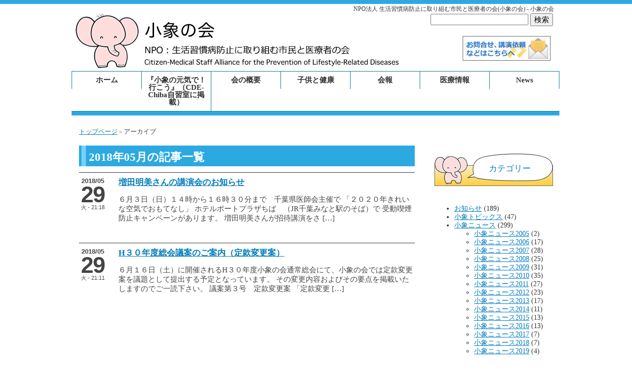

--- FILE ---
content_type: text/html; charset=UTF-8
request_url: https://www.kozonokai.org/archives/date/2018/05
body_size: 56000
content:
<!DOCTYPE html PUBLIC "-//W3C//DTD XHTML 1.0 Transitional//EN" "http://www.w3.org/TR/xhtml1/DTD/xhtml1-transitional.dtd">
<html xmlns="http://www.w3.org/1999/xhtml" dir="ltr" lang="ja" prefix="og: https://ogp.me/ns#">
<head>
<meta http-equiv="Content-Type" content="text/html; charset=utf-8">
<meta name="ROBOTS" content="ALL">
<meta name="description" content="小象の会は生活習慣病防止に取り組む市民と医療者の会です。" />
<meta name="keywords" content="医師会、生活習慣病、千葉県" />
<link rel="prev" href="https://www.kozonokai.org/" />
<meta name="Author" content="小象の会" />
<meta name="copyright" content="小象の会" />
<meta name="google-site-verification" content="amKRzzkeTKdWfWmicxwPaLoWe_Pq_Zyj1ihDtONJzIs" />
<link rel="alternate" type="application/rss+xml" title="sitemap" href="https://www.kozonokai.org/sitemap.xml" />

<link rel="stylesheet" href="https://www.kozonokai.org/wp/wp-content/themes/hospita02-3/style.php" type="text/css" media="all" />
<link rel="alternate" type="application/rss+xml" title="小象の会 RSS Feed" href="https://www.kozonokai.org/feed" />
<link rel="pingback" href="https://www.kozonokai.org/wp/xmlrpc.php" />

		<!-- All in One SEO 4.8.9 - aioseo.com -->
		<title>5月, 2018 | 小象の会</title>
	<meta name="robots" content="noindex, max-image-preview:large" />
	<link rel="canonical" href="https://www.kozonokai.org/archives/date/2018/05" />
	<meta name="generator" content="All in One SEO (AIOSEO) 4.8.9" />
		<script type="application/ld+json" class="aioseo-schema">
			{"@context":"https:\/\/schema.org","@graph":[{"@type":"BreadcrumbList","@id":"https:\/\/www.kozonokai.org\/archives\/date\/2018\/05#breadcrumblist","itemListElement":[{"@type":"ListItem","@id":"https:\/\/www.kozonokai.org#listItem","position":1,"name":"\u30db\u30fc\u30e0","item":"https:\/\/www.kozonokai.org","nextItem":{"@type":"ListItem","@id":"https:\/\/www.kozonokai.org\/archives\/date\/2018#listItem","name":2018}},{"@type":"ListItem","@id":"https:\/\/www.kozonokai.org\/archives\/date\/2018#listItem","position":2,"name":2018,"item":"https:\/\/www.kozonokai.org\/archives\/date\/2018","nextItem":{"@type":"ListItem","@id":"https:\/\/www.kozonokai.org\/archives\/date\/2018\/05#listItem","name":"05"},"previousItem":{"@type":"ListItem","@id":"https:\/\/www.kozonokai.org#listItem","name":"\u30db\u30fc\u30e0"}},{"@type":"ListItem","@id":"https:\/\/www.kozonokai.org\/archives\/date\/2018\/05#listItem","position":3,"name":"05","previousItem":{"@type":"ListItem","@id":"https:\/\/www.kozonokai.org\/archives\/date\/2018#listItem","name":2018}}]},{"@type":"CollectionPage","@id":"https:\/\/www.kozonokai.org\/archives\/date\/2018\/05#collectionpage","url":"https:\/\/www.kozonokai.org\/archives\/date\/2018\/05","name":"5\u6708, 2018 | \u5c0f\u8c61\u306e\u4f1a","inLanguage":"ja","isPartOf":{"@id":"https:\/\/www.kozonokai.org\/#website"},"breadcrumb":{"@id":"https:\/\/www.kozonokai.org\/archives\/date\/2018\/05#breadcrumblist"}},{"@type":"Organization","@id":"https:\/\/www.kozonokai.org\/#organization","name":"\u5c0f\u8c61\u306e\u4f1a","description":"NPO\u6cd5\u4eba \u751f\u6d3b\u7fd2\u6163\u75c5\u9632\u6b62\u306b\u53d6\u308a\u7d44\u3080\u5e02\u6c11\u3068\u533b\u7642\u8005\u306e\u4f1a(\u5c0f\u8c61\u306e\u4f1a)","url":"https:\/\/www.kozonokai.org\/"},{"@type":"WebSite","@id":"https:\/\/www.kozonokai.org\/#website","url":"https:\/\/www.kozonokai.org\/","name":"\u5c0f\u8c61\u306e\u4f1a","description":"NPO\u6cd5\u4eba \u751f\u6d3b\u7fd2\u6163\u75c5\u9632\u6b62\u306b\u53d6\u308a\u7d44\u3080\u5e02\u6c11\u3068\u533b\u7642\u8005\u306e\u4f1a(\u5c0f\u8c61\u306e\u4f1a)","inLanguage":"ja","publisher":{"@id":"https:\/\/www.kozonokai.org\/#organization"}}]}
		</script>
		<!-- All in One SEO -->

<link rel='dns-prefetch' href='//cdnjs.cloudflare.com' />
<link rel='dns-prefetch' href='//s.w.org' />
		<!-- This site uses the Google Analytics by MonsterInsights plugin v8.15 - Using Analytics tracking - https://www.monsterinsights.com/ -->
							<script src="//www.googletagmanager.com/gtag/js?id=G-RM9FRMQP1B"  data-cfasync="false" data-wpfc-render="false" type="text/javascript" async></script>
			<script data-cfasync="false" data-wpfc-render="false" type="text/javascript">
				var mi_version = '8.15';
				var mi_track_user = true;
				var mi_no_track_reason = '';
				
								var disableStrs = [
										'ga-disable-G-RM9FRMQP1B',
														];

				/* Function to detect opted out users */
				function __gtagTrackerIsOptedOut() {
					for (var index = 0; index < disableStrs.length; index++) {
						if (document.cookie.indexOf(disableStrs[index] + '=true') > -1) {
							return true;
						}
					}

					return false;
				}

				/* Disable tracking if the opt-out cookie exists. */
				if (__gtagTrackerIsOptedOut()) {
					for (var index = 0; index < disableStrs.length; index++) {
						window[disableStrs[index]] = true;
					}
				}

				/* Opt-out function */
				function __gtagTrackerOptout() {
					for (var index = 0; index < disableStrs.length; index++) {
						document.cookie = disableStrs[index] + '=true; expires=Thu, 31 Dec 2099 23:59:59 UTC; path=/';
						window[disableStrs[index]] = true;
					}
				}

				if ('undefined' === typeof gaOptout) {
					function gaOptout() {
						__gtagTrackerOptout();
					}
				}
								window.dataLayer = window.dataLayer || [];

				window.MonsterInsightsDualTracker = {
					helpers: {},
					trackers: {},
				};
				if (mi_track_user) {
					function __gtagDataLayer() {
						dataLayer.push(arguments);
					}

					function __gtagTracker(type, name, parameters) {
						if (!parameters) {
							parameters = {};
						}

						if (parameters.send_to) {
							__gtagDataLayer.apply(null, arguments);
							return;
						}

						if (type === 'event') {
														parameters.send_to = monsterinsights_frontend.v4_id;
							var hookName = name;
							if (typeof parameters['event_category'] !== 'undefined') {
								hookName = parameters['event_category'] + ':' + name;
							}

							if (typeof MonsterInsightsDualTracker.trackers[hookName] !== 'undefined') {
								MonsterInsightsDualTracker.trackers[hookName](parameters);
							} else {
								__gtagDataLayer('event', name, parameters);
							}
							
													} else {
							__gtagDataLayer.apply(null, arguments);
						}
					}

					__gtagTracker('js', new Date());
					__gtagTracker('set', {
						'developer_id.dZGIzZG': true,
											});
										__gtagTracker('config', 'G-RM9FRMQP1B', {"forceSSL":"true","link_attribution":"true"} );
															window.gtag = __gtagTracker;										(function () {
						/* https://developers.google.com/analytics/devguides/collection/analyticsjs/ */
						/* ga and __gaTracker compatibility shim. */
						var noopfn = function () {
							return null;
						};
						var newtracker = function () {
							return new Tracker();
						};
						var Tracker = function () {
							return null;
						};
						var p = Tracker.prototype;
						p.get = noopfn;
						p.set = noopfn;
						p.send = function () {
							var args = Array.prototype.slice.call(arguments);
							args.unshift('send');
							__gaTracker.apply(null, args);
						};
						var __gaTracker = function () {
							var len = arguments.length;
							if (len === 0) {
								return;
							}
							var f = arguments[len - 1];
							if (typeof f !== 'object' || f === null || typeof f.hitCallback !== 'function') {
								if ('send' === arguments[0]) {
									var hitConverted, hitObject = false, action;
									if ('event' === arguments[1]) {
										if ('undefined' !== typeof arguments[3]) {
											hitObject = {
												'eventAction': arguments[3],
												'eventCategory': arguments[2],
												'eventLabel': arguments[4],
												'value': arguments[5] ? arguments[5] : 1,
											}
										}
									}
									if ('pageview' === arguments[1]) {
										if ('undefined' !== typeof arguments[2]) {
											hitObject = {
												'eventAction': 'page_view',
												'page_path': arguments[2],
											}
										}
									}
									if (typeof arguments[2] === 'object') {
										hitObject = arguments[2];
									}
									if (typeof arguments[5] === 'object') {
										Object.assign(hitObject, arguments[5]);
									}
									if ('undefined' !== typeof arguments[1].hitType) {
										hitObject = arguments[1];
										if ('pageview' === hitObject.hitType) {
											hitObject.eventAction = 'page_view';
										}
									}
									if (hitObject) {
										action = 'timing' === arguments[1].hitType ? 'timing_complete' : hitObject.eventAction;
										hitConverted = mapArgs(hitObject);
										__gtagTracker('event', action, hitConverted);
									}
								}
								return;
							}

							function mapArgs(args) {
								var arg, hit = {};
								var gaMap = {
									'eventCategory': 'event_category',
									'eventAction': 'event_action',
									'eventLabel': 'event_label',
									'eventValue': 'event_value',
									'nonInteraction': 'non_interaction',
									'timingCategory': 'event_category',
									'timingVar': 'name',
									'timingValue': 'value',
									'timingLabel': 'event_label',
									'page': 'page_path',
									'location': 'page_location',
									'title': 'page_title',
								};
								for (arg in args) {
																		if (!(!args.hasOwnProperty(arg) || !gaMap.hasOwnProperty(arg))) {
										hit[gaMap[arg]] = args[arg];
									} else {
										hit[arg] = args[arg];
									}
								}
								return hit;
							}

							try {
								f.hitCallback();
							} catch (ex) {
							}
						};
						__gaTracker.create = newtracker;
						__gaTracker.getByName = newtracker;
						__gaTracker.getAll = function () {
							return [];
						};
						__gaTracker.remove = noopfn;
						__gaTracker.loaded = true;
						window['__gaTracker'] = __gaTracker;
					})();
									} else {
										console.log("");
					(function () {
						function __gtagTracker() {
							return null;
						}

						window['__gtagTracker'] = __gtagTracker;
						window['gtag'] = __gtagTracker;
					})();
									}
			</script>
				<!-- / Google Analytics by MonsterInsights -->
		<script type="text/javascript">
window._wpemojiSettings = {"baseUrl":"https:\/\/s.w.org\/images\/core\/emoji\/13.1.0\/72x72\/","ext":".png","svgUrl":"https:\/\/s.w.org\/images\/core\/emoji\/13.1.0\/svg\/","svgExt":".svg","source":{"concatemoji":"https:\/\/www.kozonokai.org\/wp\/wp-includes\/js\/wp-emoji-release.min.js?ver=87193bd8a64831980247ad64c76593f5"}};
/*! This file is auto-generated */
!function(e,a,t){var n,r,o,i=a.createElement("canvas"),p=i.getContext&&i.getContext("2d");function s(e,t){var a=String.fromCharCode;p.clearRect(0,0,i.width,i.height),p.fillText(a.apply(this,e),0,0);e=i.toDataURL();return p.clearRect(0,0,i.width,i.height),p.fillText(a.apply(this,t),0,0),e===i.toDataURL()}function c(e){var t=a.createElement("script");t.src=e,t.defer=t.type="text/javascript",a.getElementsByTagName("head")[0].appendChild(t)}for(o=Array("flag","emoji"),t.supports={everything:!0,everythingExceptFlag:!0},r=0;r<o.length;r++)t.supports[o[r]]=function(e){if(!p||!p.fillText)return!1;switch(p.textBaseline="top",p.font="600 32px Arial",e){case"flag":return s([127987,65039,8205,9895,65039],[127987,65039,8203,9895,65039])?!1:!s([55356,56826,55356,56819],[55356,56826,8203,55356,56819])&&!s([55356,57332,56128,56423,56128,56418,56128,56421,56128,56430,56128,56423,56128,56447],[55356,57332,8203,56128,56423,8203,56128,56418,8203,56128,56421,8203,56128,56430,8203,56128,56423,8203,56128,56447]);case"emoji":return!s([10084,65039,8205,55357,56613],[10084,65039,8203,55357,56613])}return!1}(o[r]),t.supports.everything=t.supports.everything&&t.supports[o[r]],"flag"!==o[r]&&(t.supports.everythingExceptFlag=t.supports.everythingExceptFlag&&t.supports[o[r]]);t.supports.everythingExceptFlag=t.supports.everythingExceptFlag&&!t.supports.flag,t.DOMReady=!1,t.readyCallback=function(){t.DOMReady=!0},t.supports.everything||(n=function(){t.readyCallback()},a.addEventListener?(a.addEventListener("DOMContentLoaded",n,!1),e.addEventListener("load",n,!1)):(e.attachEvent("onload",n),a.attachEvent("onreadystatechange",function(){"complete"===a.readyState&&t.readyCallback()})),(n=t.source||{}).concatemoji?c(n.concatemoji):n.wpemoji&&n.twemoji&&(c(n.twemoji),c(n.wpemoji)))}(window,document,window._wpemojiSettings);
</script>
<style type="text/css">
img.wp-smiley,
img.emoji {
	display: inline !important;
	border: none !important;
	box-shadow: none !important;
	height: 1em !important;
	width: 1em !important;
	margin: 0 0.07em !important;
	vertical-align: -0.1em !important;
	background: none !important;
	padding: 0 !important;
}
</style>
	<link rel='stylesheet' id='wp-block-library-css'  href='https://www.kozonokai.org/wp/wp-includes/css/dist/block-library/style.min.css?ver=87193bd8a64831980247ad64c76593f5' type='text/css' media='all' />
<style id='global-styles-inline-css' type='text/css'>
body{--wp--preset--color--black: #000000;--wp--preset--color--cyan-bluish-gray: #abb8c3;--wp--preset--color--white: #ffffff;--wp--preset--color--pale-pink: #f78da7;--wp--preset--color--vivid-red: #cf2e2e;--wp--preset--color--luminous-vivid-orange: #ff6900;--wp--preset--color--luminous-vivid-amber: #fcb900;--wp--preset--color--light-green-cyan: #7bdcb5;--wp--preset--color--vivid-green-cyan: #00d084;--wp--preset--color--pale-cyan-blue: #8ed1fc;--wp--preset--color--vivid-cyan-blue: #0693e3;--wp--preset--color--vivid-purple: #9b51e0;--wp--preset--gradient--vivid-cyan-blue-to-vivid-purple: linear-gradient(135deg,rgba(6,147,227,1) 0%,rgb(155,81,224) 100%);--wp--preset--gradient--light-green-cyan-to-vivid-green-cyan: linear-gradient(135deg,rgb(122,220,180) 0%,rgb(0,208,130) 100%);--wp--preset--gradient--luminous-vivid-amber-to-luminous-vivid-orange: linear-gradient(135deg,rgba(252,185,0,1) 0%,rgba(255,105,0,1) 100%);--wp--preset--gradient--luminous-vivid-orange-to-vivid-red: linear-gradient(135deg,rgba(255,105,0,1) 0%,rgb(207,46,46) 100%);--wp--preset--gradient--very-light-gray-to-cyan-bluish-gray: linear-gradient(135deg,rgb(238,238,238) 0%,rgb(169,184,195) 100%);--wp--preset--gradient--cool-to-warm-spectrum: linear-gradient(135deg,rgb(74,234,220) 0%,rgb(151,120,209) 20%,rgb(207,42,186) 40%,rgb(238,44,130) 60%,rgb(251,105,98) 80%,rgb(254,248,76) 100%);--wp--preset--gradient--blush-light-purple: linear-gradient(135deg,rgb(255,206,236) 0%,rgb(152,150,240) 100%);--wp--preset--gradient--blush-bordeaux: linear-gradient(135deg,rgb(254,205,165) 0%,rgb(254,45,45) 50%,rgb(107,0,62) 100%);--wp--preset--gradient--luminous-dusk: linear-gradient(135deg,rgb(255,203,112) 0%,rgb(199,81,192) 50%,rgb(65,88,208) 100%);--wp--preset--gradient--pale-ocean: linear-gradient(135deg,rgb(255,245,203) 0%,rgb(182,227,212) 50%,rgb(51,167,181) 100%);--wp--preset--gradient--electric-grass: linear-gradient(135deg,rgb(202,248,128) 0%,rgb(113,206,126) 100%);--wp--preset--gradient--midnight: linear-gradient(135deg,rgb(2,3,129) 0%,rgb(40,116,252) 100%);--wp--preset--duotone--dark-grayscale: url('#wp-duotone-dark-grayscale');--wp--preset--duotone--grayscale: url('#wp-duotone-grayscale');--wp--preset--duotone--purple-yellow: url('#wp-duotone-purple-yellow');--wp--preset--duotone--blue-red: url('#wp-duotone-blue-red');--wp--preset--duotone--midnight: url('#wp-duotone-midnight');--wp--preset--duotone--magenta-yellow: url('#wp-duotone-magenta-yellow');--wp--preset--duotone--purple-green: url('#wp-duotone-purple-green');--wp--preset--duotone--blue-orange: url('#wp-duotone-blue-orange');--wp--preset--font-size--small: 13px;--wp--preset--font-size--medium: 20px;--wp--preset--font-size--large: 36px;--wp--preset--font-size--x-large: 42px;}.has-black-color{color: var(--wp--preset--color--black) !important;}.has-cyan-bluish-gray-color{color: var(--wp--preset--color--cyan-bluish-gray) !important;}.has-white-color{color: var(--wp--preset--color--white) !important;}.has-pale-pink-color{color: var(--wp--preset--color--pale-pink) !important;}.has-vivid-red-color{color: var(--wp--preset--color--vivid-red) !important;}.has-luminous-vivid-orange-color{color: var(--wp--preset--color--luminous-vivid-orange) !important;}.has-luminous-vivid-amber-color{color: var(--wp--preset--color--luminous-vivid-amber) !important;}.has-light-green-cyan-color{color: var(--wp--preset--color--light-green-cyan) !important;}.has-vivid-green-cyan-color{color: var(--wp--preset--color--vivid-green-cyan) !important;}.has-pale-cyan-blue-color{color: var(--wp--preset--color--pale-cyan-blue) !important;}.has-vivid-cyan-blue-color{color: var(--wp--preset--color--vivid-cyan-blue) !important;}.has-vivid-purple-color{color: var(--wp--preset--color--vivid-purple) !important;}.has-black-background-color{background-color: var(--wp--preset--color--black) !important;}.has-cyan-bluish-gray-background-color{background-color: var(--wp--preset--color--cyan-bluish-gray) !important;}.has-white-background-color{background-color: var(--wp--preset--color--white) !important;}.has-pale-pink-background-color{background-color: var(--wp--preset--color--pale-pink) !important;}.has-vivid-red-background-color{background-color: var(--wp--preset--color--vivid-red) !important;}.has-luminous-vivid-orange-background-color{background-color: var(--wp--preset--color--luminous-vivid-orange) !important;}.has-luminous-vivid-amber-background-color{background-color: var(--wp--preset--color--luminous-vivid-amber) !important;}.has-light-green-cyan-background-color{background-color: var(--wp--preset--color--light-green-cyan) !important;}.has-vivid-green-cyan-background-color{background-color: var(--wp--preset--color--vivid-green-cyan) !important;}.has-pale-cyan-blue-background-color{background-color: var(--wp--preset--color--pale-cyan-blue) !important;}.has-vivid-cyan-blue-background-color{background-color: var(--wp--preset--color--vivid-cyan-blue) !important;}.has-vivid-purple-background-color{background-color: var(--wp--preset--color--vivid-purple) !important;}.has-black-border-color{border-color: var(--wp--preset--color--black) !important;}.has-cyan-bluish-gray-border-color{border-color: var(--wp--preset--color--cyan-bluish-gray) !important;}.has-white-border-color{border-color: var(--wp--preset--color--white) !important;}.has-pale-pink-border-color{border-color: var(--wp--preset--color--pale-pink) !important;}.has-vivid-red-border-color{border-color: var(--wp--preset--color--vivid-red) !important;}.has-luminous-vivid-orange-border-color{border-color: var(--wp--preset--color--luminous-vivid-orange) !important;}.has-luminous-vivid-amber-border-color{border-color: var(--wp--preset--color--luminous-vivid-amber) !important;}.has-light-green-cyan-border-color{border-color: var(--wp--preset--color--light-green-cyan) !important;}.has-vivid-green-cyan-border-color{border-color: var(--wp--preset--color--vivid-green-cyan) !important;}.has-pale-cyan-blue-border-color{border-color: var(--wp--preset--color--pale-cyan-blue) !important;}.has-vivid-cyan-blue-border-color{border-color: var(--wp--preset--color--vivid-cyan-blue) !important;}.has-vivid-purple-border-color{border-color: var(--wp--preset--color--vivid-purple) !important;}.has-vivid-cyan-blue-to-vivid-purple-gradient-background{background: var(--wp--preset--gradient--vivid-cyan-blue-to-vivid-purple) !important;}.has-light-green-cyan-to-vivid-green-cyan-gradient-background{background: var(--wp--preset--gradient--light-green-cyan-to-vivid-green-cyan) !important;}.has-luminous-vivid-amber-to-luminous-vivid-orange-gradient-background{background: var(--wp--preset--gradient--luminous-vivid-amber-to-luminous-vivid-orange) !important;}.has-luminous-vivid-orange-to-vivid-red-gradient-background{background: var(--wp--preset--gradient--luminous-vivid-orange-to-vivid-red) !important;}.has-very-light-gray-to-cyan-bluish-gray-gradient-background{background: var(--wp--preset--gradient--very-light-gray-to-cyan-bluish-gray) !important;}.has-cool-to-warm-spectrum-gradient-background{background: var(--wp--preset--gradient--cool-to-warm-spectrum) !important;}.has-blush-light-purple-gradient-background{background: var(--wp--preset--gradient--blush-light-purple) !important;}.has-blush-bordeaux-gradient-background{background: var(--wp--preset--gradient--blush-bordeaux) !important;}.has-luminous-dusk-gradient-background{background: var(--wp--preset--gradient--luminous-dusk) !important;}.has-pale-ocean-gradient-background{background: var(--wp--preset--gradient--pale-ocean) !important;}.has-electric-grass-gradient-background{background: var(--wp--preset--gradient--electric-grass) !important;}.has-midnight-gradient-background{background: var(--wp--preset--gradient--midnight) !important;}.has-small-font-size{font-size: var(--wp--preset--font-size--small) !important;}.has-medium-font-size{font-size: var(--wp--preset--font-size--medium) !important;}.has-large-font-size{font-size: var(--wp--preset--font-size--large) !important;}.has-x-large-font-size{font-size: var(--wp--preset--font-size--x-large) !important;}
</style>
<script type='text/javascript' src='https://www.kozonokai.org/wp/wp-content/themes/hospita02-3/js/jquery.js?ver=1.4.2' id='jquery-js'></script>
<script type='text/javascript' src='https://www.kozonokai.org/wp/wp-content/themes/hospita02-3/js/superfish.js?ver=1.4.8' id='superfish-js'></script>
<script type='text/javascript' src='https://www.kozonokai.org/wp/wp-content/themes/hospita02-3/js/swfobject.js?ver=87193bd8a64831980247ad64c76593f5' id='swfobject-js'></script>
<script type='text/javascript' src='https://www.kozonokai.org/wp/wp-content/themes/hospita02-3/js/common.js?ver=0.1' id='common_js-js'></script>
<script type='text/javascript' src='https://www.kozonokai.org/wp/wp-content/plugins/google-analytics-for-wordpress/assets/js/frontend-gtag.min.js?ver=8.15' id='monsterinsights-frontend-script-js'></script>
<script data-cfasync="false" data-wpfc-render="false" type="text/javascript" id='monsterinsights-frontend-script-js-extra'>/* <![CDATA[ */
var monsterinsights_frontend = {"js_events_tracking":"true","download_extensions":"doc,pdf,ppt,zip,xls,docx,pptx,xlsx","inbound_paths":"[{\"path\":\"\\\/go\\\/\",\"label\":\"affiliate\"},{\"path\":\"\\\/recommend\\\/\",\"label\":\"affiliate\"}]","home_url":"https:\/\/www.kozonokai.org","hash_tracking":"false","ua":"","v4_id":"G-RM9FRMQP1B"};/* ]]> */
</script>
<script type='text/javascript' src='//cdnjs.cloudflare.com/ajax/libs/jquery-easing/1.4.1/jquery.easing.min.js?ver=87193bd8a64831980247ad64c76593f5' id='jquery-easing-js'></script>
<link rel="https://api.w.org/" href="https://www.kozonokai.org/wp-json/" /><link rel="EditURI" type="application/rsd+xml" title="RSD" href="https://www.kozonokai.org/wp/xmlrpc.php?rsd" />
<link rel="wlwmanifest" type="application/wlwmanifest+xml" href="https://www.kozonokai.org/wp/wp-includes/wlwmanifest.xml" /> 

<style id="wpforms-css-vars-root">
				:root {
					--wpforms-field-border-radius: 3px;
--wpforms-field-background-color: #ffffff;
--wpforms-field-border-color: rgba( 0, 0, 0, 0.25 );
--wpforms-field-text-color: rgba( 0, 0, 0, 0.7 );
--wpforms-label-color: rgba( 0, 0, 0, 0.85 );
--wpforms-label-sublabel-color: rgba( 0, 0, 0, 0.55 );
--wpforms-label-error-color: #d63637;
--wpforms-button-border-radius: 3px;
--wpforms-button-background-color: #066aab;
--wpforms-button-text-color: #ffffff;
--wpforms-field-size-input-height: 43px;
--wpforms-field-size-input-spacing: 15px;
--wpforms-field-size-font-size: 16px;
--wpforms-field-size-line-height: 19px;
--wpforms-field-size-padding-h: 14px;
--wpforms-field-size-checkbox-size: 16px;
--wpforms-field-size-sublabel-spacing: 5px;
--wpforms-field-size-icon-size: 1;
--wpforms-label-size-font-size: 16px;
--wpforms-label-size-line-height: 19px;
--wpforms-label-size-sublabel-font-size: 14px;
--wpforms-label-size-sublabel-line-height: 17px;
--wpforms-button-size-font-size: 17px;
--wpforms-button-size-height: 41px;
--wpforms-button-size-padding-h: 15px;
--wpforms-button-size-margin-top: 10px;

				}
			</style><script type="text/javascript">

  var _gaq = _gaq || [];
  _gaq.push(['_setAccount', 'UA-25546969-1']);
  _gaq.push(['_trackPageview']);

  (function() {
    var ga = document.createElement('script'); ga.type = 'text/javascript'; ga.async = true;
    ga.src = ('https:' == document.location.protocol ? 'https://ssl' : 'http://www') + '.google-analytics.com/ga.js';
    var s = document.getElementsByTagName('script')[0]; s.parentNode.insertBefore(ga, s);
  })();

</script>
	<!-- Google tag (gtag.js) -->
<script async src="https://www.googletagmanager.com/gtag/js?id=G-JSYJ3VBZEB"></script>
<script>
  window.dataLayer = window.dataLayer || [];
  function gtag(){dataLayer.push(arguments);}
  gtag('js', new Date());

  gtag('config', 'G-JSYJ3VBZEB');
</script>
<link rel="author" href="https://plus.google.com/105419699551062787681" />
</head>
<body data-rsssl=1 class="archive date blog-page">

<a name="top" id="top"></a>

<div id="back">

<div id="page">

<div id="header">

<div class="description">NPO法人 生活習慣病防止に取り組む市民と医療者の会(小象の会) - 小象の会&nbsp;</div>

<div class="header-contents clearfix">
<div class="left">
<div class="logo"><a href="https://www.kozonokai.org"><img src="https://www.kozonokai.org/wp/wp-content/uploads/2011/07/ff49b5a7e2a7805e3c4a86021615f8a4.jpg" width="665" height="120" alt="小象の会" /></a></div>
</div><!-- .left -->
<div class="right">
<form role="search" method="get" id="searchform" class="searchform" action="https://www.kozonokai.org/">
				<div>
					<label class="screen-reader-text" for="s">検索:</label>
					<input type="text" value="" name="s" id="s" />
					<input type="submit" id="searchsubmit" value="検索" />
				</div>
			</form><div class="mail">
<img src="https://www.kozonokai.org/wp/wp-content/uploads/2011/08/mail.jpg" alt="お問合せ、講演依頼などはこちらへ" border="0" usemap="#mail">
<map name="mail">
<area shape="rect" coords="132,13,173,47" href="mailto:naika@2427.jp?Subject=小象の会HPからの問い合わせ"></map>
</div>
</div><!-- .right -->
</div><!-- .header-contents -->
</div><!-- #header -->

<div id="global_navi" class="clearfix">
<ul class="sf-menu">
<li style="width:141px;" class="parent first page_item page_home"><a href="https://www.kozonokai.org">ホーム</a></li>
<li style="width:141px;" class="parent page_item page-item-2212"><a href="https://www.kozonokai.org/genkideikou">『小象の元気で！行こう』（CDE-Chiba自習室に掲載）</a></li>
<li style="width:141px;" class="parent page_item page-item-33 page_item_has_children"><a href="#" onclick="return false;">会の概要</a>
<ul class='children'>
	<li class="page_item page-item-895"><a href="https://www.kozonokai.org/outline/goaisatsu">理事長ご挨拶</a></li>
	<li class="page_item page-item-60"><a href="https://www.kozonokai.org/outline/establishment">設立趣旨</a></li>
	<li class="page_item page-item-77"><a href="https://www.kozonokai.org/outline/kainogaiyo">会の概要</a></li>
	<li class="page_item page-item-82 page_item_has_children"><a href="#" onclick="return false;">会員紹介</a>
	<ul class='children'>
		<li class="page_item page-item-84"><a href="https://www.kozonokai.org/outline/member/executive">理事・監事・顧問・事務局</a></li>
	</ul>
</li>
	<li class="page_item page-item-117"><a href="https://www.kozonokai.org/outline/business_plan">事業計画</a></li>
	<li class="page_item page-item-123"><a href="https://www.kozonokai.org/outline/enrollment_guidance">入会・寄付のご案内</a></li>
	<li class="page_item page-item-141"><a href="https://www.kozonokai.org/outline/link">貸借対照表の公告及び事業報告等</a></li>
</ul>
</li>
<li style="width:141px;" class="parent page_item page-item-38 page_item_has_children"><a href="#" onclick="return false;">子供と健康</a>
<ul class='children'>
	<li class="page_item page-item-169 page_item_has_children"><a href="#" onclick="return false;">小象の子象たち</a>
	<ul class='children'>
		<li class="page_item page-item-171"><a href="https://www.kozonokai.org/childhealth/child_elephant/child">子供をめぐるあれこれ</a></li>
		<li class="page_item page-item-187"><a href="https://www.kozonokai.org/childhealth/child_elephant/fairy_tale">童話『未来マシーンにようこそ』</a></li>
		<li class="page_item page-item-216"><a href="https://www.kozonokai.org/childhealth/child_elephant/guideline">子供のための身体活動ガイドライン</a></li>
	</ul>
</li>
	<li class="page_item page-item-222"><a href="https://www.kozonokai.org/childhealth/education">医療と教育</a></li>
</ul>
</li>
<li style="width:141px;" class="parent page_item page-item-40"><a href="https://www.kozonokai.org/ulletin">会報</a></li>
<li style="width:141px;" class="parent page_item page-item-42 page_item_has_children"><a href="#" onclick="return false;">医療情報</a>
<ul class='children'>
	<li class="page_item page-item-1269 page_item_has_children"><a href="#" onclick="return false;">糖尿病を正しく知ろう！</a>
	<ul class='children'>
		<li class="page_item page-item-2993"><a href="https://www.kozonokai.org/medical-inf/tounyou/%e7%b3%96%e5%b0%bf%e7%97%85%e3%81%8b%e3%82%89%e3%81%ae%e4%ba%ba%e5%b7%a5%e9%80%8f%e6%9e%90%e3%81%8c%e5%a2%97%e3%81%88%e3%81%a6%e3%81%84%e3%81%be%e3%81%99">糖尿病からの人工透析が増えています</a></li>
		<li class="page_item page-item-1281"><a href="https://www.kozonokai.org/medical-inf/tounyou/what">糖尿病ってどんな病気？</a></li>
	</ul>
</li>
	<li class="page_item page-item-2107"><a href="https://www.kozonokai.org/medical-inf/%ef%bc%91%e5%9e%8b%e7%b3%96%e5%b0%bf%e7%97%85%e3%80%80q%ef%bc%86a%e3%80%80%ef%bc%88%e5%ad%a6%e6%a0%a1%e7%94%9f%e6%b4%bb%e3%81%a7%e3%81%ae%e5%95%8f%e9%a1%8c%e3%81%ab%e3%81%a4%e3%81%84%e3%81%a6%ef%bc%89">１型糖尿病　Q＆A　（学校生活での問題について）</a></li>
	<li class="page_item page-item-1425"><a href="https://www.kozonokai.org/medical-inf/media">メディア紹介</a></li>
	<li class="page_item page-item-318"><a href="https://www.kozonokai.org/medical-inf/article">掲載記事一覧</a></li>
	<li class="page_item page-item-2436"><a href="https://www.kozonokai.org/medical-inf/%e5%b0%8f%e8%b1%a1%e3%81%ae%e7%b3%96%e5%b0%bf%e7%97%85%e9%80%9a%e4%bf%a1">小象の糖尿病通信</a></li>
	<li class="page_item page-item-273 page_item_has_children"><a href="#" onclick="return false;">メタボリックシンドローム</a>
	<ul class='children'>
		<li class="page_item page-item-240"><a href="https://www.kozonokai.org/medical-inf/metabolic/metabolic01">その１</a></li>
		<li class="page_item page-item-262"><a href="https://www.kozonokai.org/medical-inf/metabolic/metabolic02">その２</a></li>
		<li class="page_item page-item-266"><a href="https://www.kozonokai.org/medical-inf/metabolic/metabolic03">その３</a></li>
		<li class="page_item page-item-268"><a href="https://www.kozonokai.org/medical-inf/metabolic/metabolic04">その4</a></li>
		<li class="page_item page-item-877"><a href="https://www.kozonokai.org/medical-inf/metabolic/table">表3</a></li>
	</ul>
</li>
	<li class="page_item page-item-1275"><a href="https://www.kozonokai.org/medical-inf/sports_doctor">スポーツ医と運動指導士</a></li>
	<li class="page_item page-item-292"><a href="https://www.kozonokai.org/medical-inf/test">小象お勧め体力テスト</a></li>
	<li class="page_item page-item-309"><a href="https://www.kozonokai.org/medical-inf/diagnosis">腹部超音波検査による内臓脂肪型肥満の診断</a></li>
	<li class="page_item page-item-1827"><a href="https://www.kozonokai.org/medical-inf/weight">体重管理</a></li>
	<li class="page_item page-item-1024"><a href="https://www.kozonokai.org/medical-inf/kaiinblog">会員ブログ</a></li>
	<li class="page_item page-item-1860"><a href="https://www.kozonokai.org/medical-inf/kinen">禁煙推進活動</a></li>
	<li class="page_item page-item-1950"><a href="https://www.kozonokai.org/medical-inf/%e8%aa%8d%e7%9f%a5%e7%97%87%e3%81%ae%e4%ba%ba%e3%81%b8%e3%81%ae%e6%94%af%e6%8f%b4">認知症の人への支援</a></li>
</ul>
</li>
<li style="width:141px;" class="parent page_item page-item-blog"><a href="#">News</a>
<ul>
	<li class="page_item page-item-blog-26"><a href="https://www.kozonokai.org/archives/category/book">書籍、ブックレットのご紹介</a></li>	<li class="page_item page-item-blog-1"><a href="https://www.kozonokai.org/archives/category/info">お知らせ</a></li></ul>
</li>
</ul>
</div><!-- #global-navi -->


<div id="wrapper" class="clearfix">

<div id="bread_crumb">
<ul>
<li><a href="https://www.kozonokai.org">トップページ</a></li>
<li> <span>&raquo;</span> アーカイブ</li>
</ul>
</div>
<div id="main" class="clearfix" role="main">

<div id="content">


<h1>2018年05月の記事一覧</h1>

<div class="posts">
<div class="c post-2123 post type-post status-publish format-standard hentry category-info">
<div class="date">
<div class="year">2018/05</div>
<div class="day">29</div>
<div class="time">火 - 21:18</div>
</div><!-- .date -->
<div class="inner">
<h3 id="post-2123"><a href="https://www.kozonokai.org/archives/2123" rel="bookmark">増田明美さんの講演会のお知らせ</a></h3>
<div class="entry">
<p>６月３日（日）１４時から１６時３０分まで　千葉県医師会主催で 「２０２０年きれいな空気でおもてなし」 ホテルポートプラザちば　（JR千葉みなと駅のそば）で 受動喫煙防止キャンペーンがあります。 増田明美さんが招待講演をさ [&hellip;]</p>
</div>
</div><!-- .inner -->
</div><!-- .post -->
<div class="c post-2119 post type-post status-publish format-standard hentry category-info">
<div class="date">
<div class="year">2018/05</div>
<div class="day">29</div>
<div class="time">火 - 21:11</div>
</div><!-- .date -->
<div class="inner">
<h3 id="post-2119"><a href="https://www.kozonokai.org/archives/2119" rel="bookmark">H３０年度総会議案のご案内（定款変更案）</a></h3>
<div class="entry">
<p>６月１６日（土）に開催されるH３０年度小象の会通常総会にて、小象の会では定款変更案を議題として提出する予定となっています。 その変更内容およびその要点を掲載いたしますのでご一読下さい。 議案第３号　定款変更案 「定款変更 [&hellip;]</p>
</div>
</div><!-- .inner -->
</div><!-- .post -->

<div class="navi c">
<div class="new"></div>
<div class="old"></div>
</div>
</div>


</div><!-- #content -->


<div id="sidebar_blog">


<div class="widget">
<h2>カテゴリー</h2>
<div class="inner">
<ul>
	<li class="cat-item cat-item-1"><a href="https://www.kozonokai.org/archives/category/info">お知らせ</a> (189)
</li>
	<li class="cat-item cat-item-13"><a href="https://www.kozonokai.org/archives/category/topics">小象トピックス</a> (47)
</li>
	<li class="cat-item cat-item-3"><a href="https://www.kozonokai.org/archives/category/news">小象ニュース</a> (299)
<ul class='children'>
	<li class="cat-item cat-item-7"><a href="https://www.kozonokai.org/archives/category/news/2005">小象ニュース2005</a> (2)
</li>
	<li class="cat-item cat-item-6"><a href="https://www.kozonokai.org/archives/category/news/2006">小象ニュース2006</a> (17)
</li>
	<li class="cat-item cat-item-8"><a href="https://www.kozonokai.org/archives/category/news/2007">小象ニュース2007</a> (28)
</li>
	<li class="cat-item cat-item-9"><a href="https://www.kozonokai.org/archives/category/news/2008">小象ニュース2008</a> (25)
</li>
	<li class="cat-item cat-item-10"><a href="https://www.kozonokai.org/archives/category/news/2009">小象ニュース2009</a> (31)
</li>
	<li class="cat-item cat-item-11"><a href="https://www.kozonokai.org/archives/category/news/2010">小象ニュース2010</a> (35)
</li>
	<li class="cat-item cat-item-12"><a href="https://www.kozonokai.org/archives/category/news/2011">小象ニュース2011</a> (27)
</li>
	<li class="cat-item cat-item-14"><a href="https://www.kozonokai.org/archives/category/news/2012">小象ニュース2012</a> (23)
</li>
	<li class="cat-item cat-item-15"><a href="https://www.kozonokai.org/archives/category/news/2013">小象ニュース2013</a> (17)
</li>
	<li class="cat-item cat-item-16"><a href="https://www.kozonokai.org/archives/category/news/2014">小象ニュース2014</a> (11)
</li>
	<li class="cat-item cat-item-17"><a href="https://www.kozonokai.org/archives/category/news/2015">小象ニュース2015</a> (13)
</li>
	<li class="cat-item cat-item-18"><a href="https://www.kozonokai.org/archives/category/news/2016">小象ニュース2016</a> (13)
</li>
	<li class="cat-item cat-item-20"><a href="https://www.kozonokai.org/archives/category/news/2017">小象ニュース2017</a> (7)
</li>
	<li class="cat-item cat-item-21"><a href="https://www.kozonokai.org/archives/category/news/2018">小象ニュース2018</a> (7)
</li>
	<li class="cat-item cat-item-22"><a href="https://www.kozonokai.org/archives/category/news/2019">小象ニュース2019</a> (4)
</li>
	<li class="cat-item cat-item-23"><a href="https://www.kozonokai.org/archives/category/news/2020">小象ニュース2020</a> (1)
</li>
	<li class="cat-item cat-item-24"><a href="https://www.kozonokai.org/archives/category/news/2021">小象ニュース2021</a> (6)
</li>
	<li class="cat-item cat-item-27"><a href="https://www.kozonokai.org/archives/category/news/2022">小象ニュース2022</a> (9)
</li>
	<li class="cat-item cat-item-28"><a href="https://www.kozonokai.org/archives/category/news/2023">小象ニュース2023</a> (3)
</li>
	<li class="cat-item cat-item-32"><a href="https://www.kozonokai.org/archives/category/news/2024">小象ニュース2024</a> (1)
</li>
	<li class="cat-item cat-item-33"><a href="https://www.kozonokai.org/archives/category/news/2025">小象ニュース2025</a> (2)
</li>
</ul>
</li>
	<li class="cat-item cat-item-26"><a href="https://www.kozonokai.org/archives/category/book">書籍、ブックレットのご紹介</a> (5)
</li>
</ul>
</div>
</div><!-- .widget -->

<div class="widget">
<h2>アーカイブ</h2>
<div class="inner">
<ul>
	<li><a href='https://www.kozonokai.org/archives/date/2025/12'>2025年12月</a></li>
	<li><a href='https://www.kozonokai.org/archives/date/2025/10'>2025年10月</a></li>
	<li><a href='https://www.kozonokai.org/archives/date/2025/07'>2025年7月</a></li>
	<li><a href='https://www.kozonokai.org/archives/date/2025/06'>2025年6月</a></li>
	<li><a href='https://www.kozonokai.org/archives/date/2025/04'>2025年4月</a></li>
	<li><a href='https://www.kozonokai.org/archives/date/2025/03'>2025年3月</a></li>
	<li><a href='https://www.kozonokai.org/archives/date/2025/02'>2025年2月</a></li>
	<li><a href='https://www.kozonokai.org/archives/date/2024/12'>2024年12月</a></li>
	<li><a href='https://www.kozonokai.org/archives/date/2024/09'>2024年9月</a></li>
	<li><a href='https://www.kozonokai.org/archives/date/2024/05'>2024年5月</a></li>
	<li><a href='https://www.kozonokai.org/archives/date/2024/04'>2024年4月</a></li>
	<li><a href='https://www.kozonokai.org/archives/date/2024/03'>2024年3月</a></li>
	<li><a href='https://www.kozonokai.org/archives/date/2024/02'>2024年2月</a></li>
	<li><a href='https://www.kozonokai.org/archives/date/2023/11'>2023年11月</a></li>
	<li><a href='https://www.kozonokai.org/archives/date/2023/08'>2023年8月</a></li>
	<li><a href='https://www.kozonokai.org/archives/date/2023/07'>2023年7月</a></li>
	<li><a href='https://www.kozonokai.org/archives/date/2023/06'>2023年6月</a></li>
	<li><a href='https://www.kozonokai.org/archives/date/2023/05'>2023年5月</a></li>
	<li><a href='https://www.kozonokai.org/archives/date/2023/04'>2023年4月</a></li>
	<li><a href='https://www.kozonokai.org/archives/date/2023/03'>2023年3月</a></li>
	<li><a href='https://www.kozonokai.org/archives/date/2023/02'>2023年2月</a></li>
	<li><a href='https://www.kozonokai.org/archives/date/2023/01'>2023年1月</a></li>
	<li><a href='https://www.kozonokai.org/archives/date/2022/11'>2022年11月</a></li>
	<li><a href='https://www.kozonokai.org/archives/date/2022/10'>2022年10月</a></li>
	<li><a href='https://www.kozonokai.org/archives/date/2022/09'>2022年9月</a></li>
	<li><a href='https://www.kozonokai.org/archives/date/2022/06'>2022年6月</a></li>
	<li><a href='https://www.kozonokai.org/archives/date/2022/03'>2022年3月</a></li>
	<li><a href='https://www.kozonokai.org/archives/date/2022/02'>2022年2月</a></li>
	<li><a href='https://www.kozonokai.org/archives/date/2021/12'>2021年12月</a></li>
	<li><a href='https://www.kozonokai.org/archives/date/2021/10'>2021年10月</a></li>
	<li><a href='https://www.kozonokai.org/archives/date/2021/07'>2021年7月</a></li>
	<li><a href='https://www.kozonokai.org/archives/date/2021/06'>2021年6月</a></li>
	<li><a href='https://www.kozonokai.org/archives/date/2021/05'>2021年5月</a></li>
	<li><a href='https://www.kozonokai.org/archives/date/2021/04'>2021年4月</a></li>
	<li><a href='https://www.kozonokai.org/archives/date/2020/12'>2020年12月</a></li>
	<li><a href='https://www.kozonokai.org/archives/date/2020/07'>2020年7月</a></li>
	<li><a href='https://www.kozonokai.org/archives/date/2020/06'>2020年6月</a></li>
	<li><a href='https://www.kozonokai.org/archives/date/2020/03'>2020年3月</a></li>
	<li><a href='https://www.kozonokai.org/archives/date/2020/02'>2020年2月</a></li>
	<li><a href='https://www.kozonokai.org/archives/date/2020/01'>2020年1月</a></li>
	<li><a href='https://www.kozonokai.org/archives/date/2019/10'>2019年10月</a></li>
	<li><a href='https://www.kozonokai.org/archives/date/2019/09'>2019年9月</a></li>
	<li><a href='https://www.kozonokai.org/archives/date/2019/06'>2019年6月</a></li>
	<li><a href='https://www.kozonokai.org/archives/date/2019/03'>2019年3月</a></li>
	<li><a href='https://www.kozonokai.org/archives/date/2019/02'>2019年2月</a></li>
	<li><a href='https://www.kozonokai.org/archives/date/2019/01'>2019年1月</a></li>
	<li><a href='https://www.kozonokai.org/archives/date/2018/12'>2018年12月</a></li>
	<li><a href='https://www.kozonokai.org/archives/date/2018/11'>2018年11月</a></li>
	<li><a href='https://www.kozonokai.org/archives/date/2018/10'>2018年10月</a></li>
	<li><a href='https://www.kozonokai.org/archives/date/2018/09'>2018年9月</a></li>
	<li><a href='https://www.kozonokai.org/archives/date/2018/08'>2018年8月</a></li>
	<li><a href='https://www.kozonokai.org/archives/date/2018/07'>2018年7月</a></li>
	<li><a href='https://www.kozonokai.org/archives/date/2018/06'>2018年6月</a></li>
	<li><a href='https://www.kozonokai.org/archives/date/2018/05' aria-current="page">2018年5月</a></li>
	<li><a href='https://www.kozonokai.org/archives/date/2018/04'>2018年4月</a></li>
	<li><a href='https://www.kozonokai.org/archives/date/2018/02'>2018年2月</a></li>
	<li><a href='https://www.kozonokai.org/archives/date/2018/01'>2018年1月</a></li>
	<li><a href='https://www.kozonokai.org/archives/date/2017/10'>2017年10月</a></li>
	<li><a href='https://www.kozonokai.org/archives/date/2017/09'>2017年9月</a></li>
	<li><a href='https://www.kozonokai.org/archives/date/2017/07'>2017年7月</a></li>
	<li><a href='https://www.kozonokai.org/archives/date/2017/06'>2017年6月</a></li>
	<li><a href='https://www.kozonokai.org/archives/date/2017/05'>2017年5月</a></li>
	<li><a href='https://www.kozonokai.org/archives/date/2017/02'>2017年2月</a></li>
	<li><a href='https://www.kozonokai.org/archives/date/2016/12'>2016年12月</a></li>
	<li><a href='https://www.kozonokai.org/archives/date/2016/11'>2016年11月</a></li>
	<li><a href='https://www.kozonokai.org/archives/date/2016/10'>2016年10月</a></li>
	<li><a href='https://www.kozonokai.org/archives/date/2016/09'>2016年9月</a></li>
	<li><a href='https://www.kozonokai.org/archives/date/2016/08'>2016年8月</a></li>
	<li><a href='https://www.kozonokai.org/archives/date/2016/07'>2016年7月</a></li>
	<li><a href='https://www.kozonokai.org/archives/date/2016/06'>2016年6月</a></li>
	<li><a href='https://www.kozonokai.org/archives/date/2016/05'>2016年5月</a></li>
	<li><a href='https://www.kozonokai.org/archives/date/2016/04'>2016年4月</a></li>
	<li><a href='https://www.kozonokai.org/archives/date/2016/03'>2016年3月</a></li>
	<li><a href='https://www.kozonokai.org/archives/date/2016/02'>2016年2月</a></li>
	<li><a href='https://www.kozonokai.org/archives/date/2015/12'>2015年12月</a></li>
	<li><a href='https://www.kozonokai.org/archives/date/2015/11'>2015年11月</a></li>
	<li><a href='https://www.kozonokai.org/archives/date/2015/10'>2015年10月</a></li>
	<li><a href='https://www.kozonokai.org/archives/date/2015/09'>2015年9月</a></li>
	<li><a href='https://www.kozonokai.org/archives/date/2015/07'>2015年7月</a></li>
	<li><a href='https://www.kozonokai.org/archives/date/2015/06'>2015年6月</a></li>
	<li><a href='https://www.kozonokai.org/archives/date/2015/05'>2015年5月</a></li>
	<li><a href='https://www.kozonokai.org/archives/date/2015/03'>2015年3月</a></li>
	<li><a href='https://www.kozonokai.org/archives/date/2015/02'>2015年2月</a></li>
	<li><a href='https://www.kozonokai.org/archives/date/2015/01'>2015年1月</a></li>
	<li><a href='https://www.kozonokai.org/archives/date/2014/12'>2014年12月</a></li>
	<li><a href='https://www.kozonokai.org/archives/date/2014/11'>2014年11月</a></li>
	<li><a href='https://www.kozonokai.org/archives/date/2014/10'>2014年10月</a></li>
	<li><a href='https://www.kozonokai.org/archives/date/2014/09'>2014年9月</a></li>
	<li><a href='https://www.kozonokai.org/archives/date/2014/08'>2014年8月</a></li>
	<li><a href='https://www.kozonokai.org/archives/date/2014/07'>2014年7月</a></li>
	<li><a href='https://www.kozonokai.org/archives/date/2014/06'>2014年6月</a></li>
	<li><a href='https://www.kozonokai.org/archives/date/2014/05'>2014年5月</a></li>
	<li><a href='https://www.kozonokai.org/archives/date/2014/04'>2014年4月</a></li>
	<li><a href='https://www.kozonokai.org/archives/date/2014/03'>2014年3月</a></li>
	<li><a href='https://www.kozonokai.org/archives/date/2014/02'>2014年2月</a></li>
	<li><a href='https://www.kozonokai.org/archives/date/2014/01'>2014年1月</a></li>
	<li><a href='https://www.kozonokai.org/archives/date/2013/12'>2013年12月</a></li>
	<li><a href='https://www.kozonokai.org/archives/date/2013/11'>2013年11月</a></li>
	<li><a href='https://www.kozonokai.org/archives/date/2013/10'>2013年10月</a></li>
	<li><a href='https://www.kozonokai.org/archives/date/2013/09'>2013年9月</a></li>
	<li><a href='https://www.kozonokai.org/archives/date/2013/08'>2013年8月</a></li>
	<li><a href='https://www.kozonokai.org/archives/date/2013/07'>2013年7月</a></li>
	<li><a href='https://www.kozonokai.org/archives/date/2013/06'>2013年6月</a></li>
	<li><a href='https://www.kozonokai.org/archives/date/2013/05'>2013年5月</a></li>
	<li><a href='https://www.kozonokai.org/archives/date/2013/04'>2013年4月</a></li>
	<li><a href='https://www.kozonokai.org/archives/date/2013/03'>2013年3月</a></li>
	<li><a href='https://www.kozonokai.org/archives/date/2013/02'>2013年2月</a></li>
	<li><a href='https://www.kozonokai.org/archives/date/2013/01'>2013年1月</a></li>
	<li><a href='https://www.kozonokai.org/archives/date/2012/12'>2012年12月</a></li>
	<li><a href='https://www.kozonokai.org/archives/date/2012/11'>2012年11月</a></li>
	<li><a href='https://www.kozonokai.org/archives/date/2012/10'>2012年10月</a></li>
	<li><a href='https://www.kozonokai.org/archives/date/2012/09'>2012年9月</a></li>
	<li><a href='https://www.kozonokai.org/archives/date/2012/08'>2012年8月</a></li>
	<li><a href='https://www.kozonokai.org/archives/date/2012/07'>2012年7月</a></li>
	<li><a href='https://www.kozonokai.org/archives/date/2012/06'>2012年6月</a></li>
	<li><a href='https://www.kozonokai.org/archives/date/2012/05'>2012年5月</a></li>
	<li><a href='https://www.kozonokai.org/archives/date/2012/03'>2012年3月</a></li>
	<li><a href='https://www.kozonokai.org/archives/date/2012/02'>2012年2月</a></li>
	<li><a href='https://www.kozonokai.org/archives/date/2012/01'>2012年1月</a></li>
	<li><a href='https://www.kozonokai.org/archives/date/2011/12'>2011年12月</a></li>
	<li><a href='https://www.kozonokai.org/archives/date/2011/11'>2011年11月</a></li>
	<li><a href='https://www.kozonokai.org/archives/date/2011/10'>2011年10月</a></li>
	<li><a href='https://www.kozonokai.org/archives/date/2011/09'>2011年9月</a></li>
	<li><a href='https://www.kozonokai.org/archives/date/2011/08'>2011年8月</a></li>
	<li><a href='https://www.kozonokai.org/archives/date/2011/07'>2011年7月</a></li>
	<li><a href='https://www.kozonokai.org/archives/date/2011/06'>2011年6月</a></li>
	<li><a href='https://www.kozonokai.org/archives/date/2011/05'>2011年5月</a></li>
	<li><a href='https://www.kozonokai.org/archives/date/2011/04'>2011年4月</a></li>
	<li><a href='https://www.kozonokai.org/archives/date/2011/03'>2011年3月</a></li>
	<li><a href='https://www.kozonokai.org/archives/date/2011/02'>2011年2月</a></li>
	<li><a href='https://www.kozonokai.org/archives/date/2011/01'>2011年1月</a></li>
	<li><a href='https://www.kozonokai.org/archives/date/2010/12'>2010年12月</a></li>
	<li><a href='https://www.kozonokai.org/archives/date/2010/11'>2010年11月</a></li>
	<li><a href='https://www.kozonokai.org/archives/date/2010/10'>2010年10月</a></li>
	<li><a href='https://www.kozonokai.org/archives/date/2010/09'>2010年9月</a></li>
	<li><a href='https://www.kozonokai.org/archives/date/2010/08'>2010年8月</a></li>
	<li><a href='https://www.kozonokai.org/archives/date/2010/07'>2010年7月</a></li>
	<li><a href='https://www.kozonokai.org/archives/date/2010/06'>2010年6月</a></li>
	<li><a href='https://www.kozonokai.org/archives/date/2010/05'>2010年5月</a></li>
	<li><a href='https://www.kozonokai.org/archives/date/2010/04'>2010年4月</a></li>
	<li><a href='https://www.kozonokai.org/archives/date/2010/02'>2010年2月</a></li>
	<li><a href='https://www.kozonokai.org/archives/date/2010/01'>2010年1月</a></li>
	<li><a href='https://www.kozonokai.org/archives/date/2009/12'>2009年12月</a></li>
	<li><a href='https://www.kozonokai.org/archives/date/2009/11'>2009年11月</a></li>
	<li><a href='https://www.kozonokai.org/archives/date/2009/10'>2009年10月</a></li>
	<li><a href='https://www.kozonokai.org/archives/date/2009/09'>2009年9月</a></li>
	<li><a href='https://www.kozonokai.org/archives/date/2009/08'>2009年8月</a></li>
	<li><a href='https://www.kozonokai.org/archives/date/2009/07'>2009年7月</a></li>
	<li><a href='https://www.kozonokai.org/archives/date/2009/06'>2009年6月</a></li>
	<li><a href='https://www.kozonokai.org/archives/date/2009/05'>2009年5月</a></li>
	<li><a href='https://www.kozonokai.org/archives/date/2009/04'>2009年4月</a></li>
	<li><a href='https://www.kozonokai.org/archives/date/2009/02'>2009年2月</a></li>
	<li><a href='https://www.kozonokai.org/archives/date/2009/01'>2009年1月</a></li>
	<li><a href='https://www.kozonokai.org/archives/date/2008/11'>2008年11月</a></li>
	<li><a href='https://www.kozonokai.org/archives/date/2008/10'>2008年10月</a></li>
	<li><a href='https://www.kozonokai.org/archives/date/2008/09'>2008年9月</a></li>
	<li><a href='https://www.kozonokai.org/archives/date/2008/07'>2008年7月</a></li>
	<li><a href='https://www.kozonokai.org/archives/date/2008/06'>2008年6月</a></li>
	<li><a href='https://www.kozonokai.org/archives/date/2008/04'>2008年4月</a></li>
	<li><a href='https://www.kozonokai.org/archives/date/2008/03'>2008年3月</a></li>
	<li><a href='https://www.kozonokai.org/archives/date/2008/02'>2008年2月</a></li>
	<li><a href='https://www.kozonokai.org/archives/date/2007/12'>2007年12月</a></li>
	<li><a href='https://www.kozonokai.org/archives/date/2007/10'>2007年10月</a></li>
	<li><a href='https://www.kozonokai.org/archives/date/2007/09'>2007年9月</a></li>
	<li><a href='https://www.kozonokai.org/archives/date/2007/08'>2007年8月</a></li>
	<li><a href='https://www.kozonokai.org/archives/date/2007/07'>2007年7月</a></li>
	<li><a href='https://www.kozonokai.org/archives/date/2007/06'>2007年6月</a></li>
	<li><a href='https://www.kozonokai.org/archives/date/2007/05'>2007年5月</a></li>
	<li><a href='https://www.kozonokai.org/archives/date/2007/04'>2007年4月</a></li>
	<li><a href='https://www.kozonokai.org/archives/date/2007/03'>2007年3月</a></li>
	<li><a href='https://www.kozonokai.org/archives/date/2007/02'>2007年2月</a></li>
	<li><a href='https://www.kozonokai.org/archives/date/2007/01'>2007年1月</a></li>
	<li><a href='https://www.kozonokai.org/archives/date/2006/12'>2006年12月</a></li>
	<li><a href='https://www.kozonokai.org/archives/date/2006/11'>2006年11月</a></li>
	<li><a href='https://www.kozonokai.org/archives/date/2006/10'>2006年10月</a></li>
	<li><a href='https://www.kozonokai.org/archives/date/2006/09'>2006年9月</a></li>
	<li><a href='https://www.kozonokai.org/archives/date/2006/08'>2006年8月</a></li>
	<li><a href='https://www.kozonokai.org/archives/date/2006/06'>2006年6月</a></li>
	<li><a href='https://www.kozonokai.org/archives/date/2006/05'>2006年5月</a></li>
	<li><a href='https://www.kozonokai.org/archives/date/2006/04'>2006年4月</a></li>
	<li><a href='https://www.kozonokai.org/archives/date/2005/10'>2005年10月</a></li>
	<li><a href='https://www.kozonokai.org/archives/date/2005/06'>2005年6月</a></li>
</ul>
</div>
</div><!-- .widget -->



</div><!-- #sidebar_blog -->

</div><!-- #main -->


</div><!-- #page -->
<div class="pagetop"><a href="#top"><img src="https://www.kozonokai.org/wp/wp-content/uploads/2011/07/pagetop.gif" alt="pagetop" width="100px" height="20px" border="0"></a></div>
</div><!--#wrapper-->
</div><!-- #back -->
<div id="footer">
<div class="footer-contents">
<p class="footer-logo"><img src="https://www.kozonokai.org/wp/wp-content/uploads/2011/07/footer-logo.jpg" alt="ロゴ" border="0"></p>
<p class="footer-tel"><!--〒260-0808<br />千葉市中央区星久喜町946-7<br />-->TEL 043-263-1118 <br>FAX　043-265-8148<br>メール　masa.shinomy@gmail.com</p>
<div class="clear clearfix footer-L">Copyright (C) 2026 <a href="https://www.kozonokai.org/">小象の会</a> All Rights Reserved.</div>
<div class="footer-R"><a href="http://www.ex-partners.co.jp/" target="_blank" alt="病院のホームページ制作ならイーエックスパートナーズへご相談下さい。" style="vertical-align:bottom"><img src="https://www.kozonokai.org/wp/wp-content/uploads/2011/07/EX.gif" width="140px" height="13px" border="0"></a><a href="http://www.hospita.jp/" style="font-size:8pt; target="_blank">病院検索 歯科検索 ホスピタ！</a></div>

</div><!-- .footer-contents -->
</div><!-- #footer -->
<script type='text/javascript' src='https://www.kozonokai.org/wp/wp-includes/js/hoverIntent.min.js?ver=1.10.2' id='hoverIntent-js'></script>
				<script type="text/javascript">
					jQuery.noConflict();
					(
						function ( $ ) {
							$( function () {
								$( "area[href*=\\#],a[href*=\\#]:not([href=\\#]):not([href^='\\#tab']):not([href^='\\#quicktab']):not([href^='\\#pane'])" ).click( function () {
									if ( location.pathname.replace( /^\//, '' ) == this.pathname.replace( /^\//, '' ) && location.hostname == this.hostname ) {
										var target = $( this.hash );
										target = target.length ? target : $( '[name=' + this.hash.slice( 1 ) + ']' );
										if ( target.length ) {
											$( 'html,body' ).animate( {
												scrollTop: target.offset().top - 20											},900 , 'easeInQuint' );
											return false;
										}
									}
								} );
							} );
						}
					)( jQuery );
				</script>
			
</body>
</html>


--- FILE ---
content_type: text/css; charset=UTF-8
request_url: https://www.kozonokai.org/wp/wp-content/themes/hospita02-3/style.php
body_size: 14437
content:
body{color:#333333;background-color:#ffffff;}#page{width:990px;background-color:#ffffff;border-color:#cccccc;}#header .description{color:#cccccc;xxxbackground-color:#000000;}#wrapper{padding:15px 15px;}body.blog-page #content{width:680px;}#wrapper #sidebar_blog{width:240px;}a:link{color:#007BBB;text-decoration:underline;}a:hover{color:#4CC6FF;}a:visited{color:#7B7B7B;text-decoration:underline;}.sf-menu, .sf-menu * {margin:0;padding:0;list-style:none;}.sf-menu {line-height:1.0;}.sf-menu ul {position:absolute;top:-999em;width:10em; }.sf-menu ul li {width:100%;}.sf-menu li:hover {visibility:inherit; }.sf-menu li {float:left;position:relative;}.sf-menu a {display:block;position:relative;}.sf-menu li:hover ul,.sf-menu li.sfHover ul {left:0;top:25px; z-index:99;}ul.sf-menu li:hover li ul,ul.sf-menu li.sfHover li ul {top:-999em;}ul.sf-menu li li:hover ul,ul.sf-menu li li.sfHover ul {left:10em; top:0;}ul.sf-menu li li:hover li ul,ul.sf-menu li li.sfHover li ul {top:-999em;}ul.sf-menu li li li:hover ul,ul.sf-menu li li li.sfHover ul {left:10em; top:0;}.sf-menu {float:left;margin-bottom:1em;}.sf-menu a {border-left:1px solid #fff;border-top:1px solid #CFDEFF;padding: .75em 1em;text-decoration:none;}.sf-menu a, .sf-menu a:visited{ color:#13a;}.sf-menu li {background:#BDD2FF;}.sf-menu li li {background:#AABDE6;}.sf-menu li li li {background:#9AAEDB;}.sf-menu li:hover, .sf-menu li.sfHover,.sf-menu a:focus, .sf-menu a:hover, .sf-menu a:active {background:#CFDEFF;outline:0;}.sf-menu a.sf-with-ul {padding-right: 2.25em;min-width:1px; }.sf-sub-indicator {position:absolute;display:block;right:.5em;top:1.05em; width:10px;height:10px;text-indent: -999em;overflow:hidden;background:url('images/arrows-ffffff.png') no-repeat -10px -100px; }a > .sf-sub-indicator {top:.6em;background-position: 0 -100px; }a:focus > .sf-sub-indicator,a:hover > .sf-sub-indicator,a:active > .sf-sub-indicator,li:hover > a > .sf-sub-indicator,li.sfHover > a > .sf-sub-indicator {background-position: -10px -100px; }.sf-menu ul .sf-sub-indicator { background-position:-10px 0; }.sf-menu ul a > .sf-sub-indicator { background-position:0 0; }.sf-menu ul a:focus > .sf-sub-indicator,.sf-menu ul a:hover > .sf-sub-indicator,.sf-menu ul a:active > .sf-sub-indicator,.sf-menu ul li:hover > a > .sf-sub-indicator,.sf-menu ul li.sfHover > a > .sf-sub-indicator {background-position: -10px 0; }.sf-shadow ul {background:url('../images/shadow.png') no-repeat bottom right;padding: 0 8px 9px 0;-moz-border-radius-bottomleft: 17px;-moz-border-radius-topright: 17px;-webkit-border-top-right-radius: 17px;-webkit-border-bottom-left-radius: 17px;}.sf-shadow ul.sf-shadow-off {background: transparent;}#global_navi .page_item{}#global_navi ul,#global_navi a{border-color:#047BA6;}#global_navi a{color:#333333;background-image:url(https://www.kozonokai.org/wp/wp-content/themes/hospita02-3/img-gradation.php?w=50&h=35&c=ffffff-ffffff);background-color:#ffffff;}#global_navi a:hover{color:#ffffff;background-image:url(https://www.kozonokai.org/wp/wp-content/themes/hospita02-3/img-gradation.php?w=50&h=35&c=4CC6FF-4CC6FF);}#global_navi .current_page_item a{color:#ffffff;background-image:url(https://www.kozonokai.org/wp/wp-content/themes/hospita02-3/img-gradation.php?w=50&h=35&c=4CC6FF-4CC6FF);}#global_navi li li a{color:#ffffff;background-color:#3399FF;background-image:none;border-color:#ffffff;border-left-color:#047BA6;}#global_navi li li a:hover{color:#ffffff;background-color:#2675C7;background-image:none;}#global_navi li li .current_page_item a{color:#ffffff;background-color:#2675C7;background-image:none;}#global_navi li li .current_page_item ul a{color:#ffffff;background-color:#3399FF;background-image:none;}body{font:14px/1.231 arial,helvetica,clean,sans-serif;*font-size:small;*font:x-small;}select,input,button,textarea{font:99% arial,helvetica,clean,sans-serif;}table{font-size:inherit;font:140%;}pre,code,kbd,samp,tt{font-family:monospace;*font-size:116%;line-height:140%;}body{margin:0;padding:0;font-family:Meiryo,MS PGothic, Osaka;text-align:center;background:url() repeat-x left top;border-top:solid 8px #2CA9E1;}.clearfix:after{content:".";display:block;clear:both;height:0;visibility:hidden;}.clearfix{display:inline-block;}* html .clearfix{height:1%;}.clearfix{display:block;}#page{margin:0 auto;padding:0;text-align:left;}#content_all{}#content{width:680px;float:left;line-height:160%;}#right_free{width:240px;float:right;}#right_free img {vertical-align:bottom;}#right_free_top {padding-top:0 !important;border:solid 1px #666666;margin-bottom:30px;height:150px;}#right_free_top ul li,ul.blue_list li{list-style:none;background:url(https://www.kozonokai.org/wp/wp-content/uploads/2011/07/list.gif) no-repeat left center;padding-left:24px;}ul.newsL {text-align:left !important;margin-top:10px;float:left;padding-left:0;margin-left:10px;width:100px;color:#007BBB;font-weight:bold;}ul.newsR {margin-top:10px;text-align:left !important;margin-left:120px;width:100px;color:#007BBB;font-weight:bold;padding-left:0;}#right_free_middole {}#right_free_down {margin-top:30px;}#back{}.pagetop{text-align:left !important;}.pagetop img {vertical-align:bottom;}.fl-L {float:left;margin-right:20px;}.bold {font-weight: bold;}.center {text-align:center;}.align-R {text-align:right;}.small {font-size:80%;}.mt30 {margin-top:30px !important;}.size16 {font-size:16px;}.red {color:#FF3300;}#header .description{margin:0;padding:5px 10px 0 10px;font-size:85%;font-weight:normal;line-height:100%;text-align:right;color:#333333;}#header .left{width:500px;float:left;margin-top:0;}#header .right{width:320px;float:right;}#header{height:134px;background:url() repeat-x left top;color:#333333;}#header .logo img{border:0;margin:0;}#header .right form{margin:0;padding:3px 15px 0 0;text-align:right;}#header .right form input{font-size:108%;}#header .right .head_free{margin:4px 0 0 0;}.mail {text-align:right;margin-top:20px;margin-right:20px;}#bread_crumb ul{padding:10px 0 20px 0;margin:0;font-size:93%;list-style:none;}#bread_crumb li{display:inline;margin:0 0 0 0;padding:0;color:#444;line-height:100%;}#bread_crumb li span{color:#999;}#main{}body.blog-page #content{float:left;width:680px;text-align:left;}.sf-menu li:hover ul,.sf-menu li.sfHover ul {z-index:99;}#header_image{width:100%;overflow:hidden;position:relative;z-index:1;}.sfHover{z-index: 100;}#global_navi{margin:0 0 0 0;padding:0;position:relative;font-weight:bold;z-index:10;width:988px;border-bottom:solid 8px #2CA9E1;}#global_navi ul{border-style:solid;border-width:1px 0 1px 0;}#global_navi a{border-style:solid;border-width:0 1px 0 0;}#global_navi .first{border-left:solid 1px;border-color:#047BA6;}li.page_home a:hover{border-left:solid 1px;}#global_navi li ul{border:0;margin:0;padding:0;height:36px;}#global_navi ul,#global_navi li{margin:0;padding:0;list-style:none;}#global_navi li{text-align:center;}#global_navi li li{text-align:left;}#global_navi a{display:block;xxxpadding:5px 8px;padding:10px;font-size:108%;text-decoration:none;background-repeat:repeat-x;background-position:0 0;}#global_navi li li a,#global_navi li li a:hover{background-image:none;border-left-style:solid;border-left-width:4px;padding:10px;width:180px;}#global_navi .page_item{}#global_navi .current_page_item{}#global_navi .current_page_parent{}#global_navi .current_page_ancestor{}.widget{clear:both;border:none;}.widget h2{background:url(https://www.kozonokai.org/wp/wp-content/uploads/2011/07/widget-h2.jpg) no-repeat left top;height:68px;font-weight:normal;padding-top:22px;padding-left:110px;font-size:123.1%;color:#007BBB;xxxbackground-image:url(img-gradation.php?w=50&h=40&c=333333-000000);xxxborder-bottom:1px solid #ccc;}body.home .widgettitle {overflow: hidden;background:url(https://www.kozonokai.org/wp/wp-content/uploads/2011/07/h2.gif) no-repeat left top;height:34px;padding:8px 0 0 15px;margin-bottom:0;font-size:138.5%;color:#333;}.widget dl {margin-top:0 !important;padding-top:0 !important;padding-bottom:10px;background-color:#DDF8FD;}.widget dt{clear:both;width:80px;float:left;margin:5px;padding-left:18px;background:url(https://www.kozonokai.org/wp/wp-content/uploads/2011/07/list-left.gif) left center no-repeat;}.widget dd{width:540px;float:right;margin:5px;}.widget_rss ul {width:668px;padding-left:10px;margin-left:0 !important;background:url(https://www.kozonokai.org/wp/wp-content/uploads/2011/08/blog-bg.jpg) no-repeat right top;padding-bottom:15px;padding-top:15px;border-left:dotted 1px #037AA6;border-right:dotted 1px #037AA6;border-bottom:dotted 1px #037AA6;border-top:dotted 1px #037AA6;}.widget_rss ul li {padding-top:3px;list-style:none;background:url(https://www.kozonokai.org/wp/wp-content/uploads/2011/07/list.gif) no-repeat left center;padding-left:24px;}body.blog-page .widgettitle {overflow: hidden;background-color:#990066;background-repeat:none;background-position:0 0;xxxheigt:22px;border:0px;padding:5px;margin-bottom:15px;xxxborder-bottom:1px solid #ffffff;}#top_news1col-5 h2 {background:url(https://www.kozonokai.org/wp/wp-content/uploads/2011/09/kozo-topic.jpg) no-repeat left top;height:54px;text-indent:-9999px;}#top_news1col-5 dl {border:dotted 1px #037AA6;padding-bottom:15px;padding-top:15px;padding-left:5px;background-color:#ffffff !important;overflow:hidden !important;}#top_news1col-5 dl dt {list-style:none !important;background:url(https://www.kozonokai.org/wp/wp-content/uploads/2011/07/list.gif) no-repeat left center;}body.blog-page h1{background:url(https://www.kozonokai.org/wp/wp-content/uploads/2011/07/h1.gif) no-repeat left top;margin:0;padding:12px 0 0 20px;font-size:167%;line-height:100%;height:42px;color:#ffffff;}#sidebar_blog{float:right;}body.blog-page p{font-size:100%;}#footer{text-align:left !important;background:url(https://www.kozonokai.org/wp/wp-content/uploads/2011/07/footer-bg.gif) repeat-x left top;height:120px;}#footer p {line-height:100%;padding:0;margin:0;}.footer-contents {margin: 0 auto;width:960px;}p.footer-logo {float:left;width:570px;height:79px;margin-bottom:22px !important;}p.footer-tel {float:right;width:370px;height:79px;line-height:130% !important;padding-top:20px !important;}.footer-L {float:left;margin-right:30px;color:#ffffff;width:500px;}.footer-R {float:right;color:#ffffff;width:300px;}#footer a{color:#fff;}.footer-R img {padding-top:3px;padding-right:5px;}#footer a:hover{color:#D0F4FF;}body.home #visual{margin:0 0 20px 0;}body.home .top_widget_news .left,.top_widget_freearea .left{float:left;}body.home .top_widget_news .center,body.home .top_widget_freearea .center{margin-left:15px;float:left;}body.home .top_widget_news .right,body.home .top_widget_freearea .right{float:right;}p.top {color:#04196B;font-size:108%;background:url(https://ozakiclinic.com/wp/wp-content/uploads/2011/06/top-line.gif) no-repeat left top;padding-left:20px;}body.page h1{background:url(https://www.kozonokai.org/wp/wp-content/uploads/2011/07/h1.gif) no-repeat left top;margin:0;padding:12px 0 0 30px;font-size:180%;line-height:100%;height:42px;color:#ffffff;font-weight:bold;}.entry h2{clear:both;background:url(https://www.kozonokai.org/wp/wp-content/uploads/2011/07/h2.gif) no-repeat left top;height:42px;padding:8px 0 0 15px;margin-bottom:0;font-size:138.5%;color:#333;font-weight:normal;}.entry h3{clear:both;font-size:108%;color:#0D3388;background:url("https://ozakiclinic.com/wp/wp-content/uploads/2011/06/list.gif") no-repeat scroll left top;height: 20px;margin-left: 5px;padding-left: 30px;padding-bottom:10px;border-bottom:dotted 1px #888;}.entry h4{}.blue {color:#007BBB;}.bold-blue {font-weight:bold;color:#0D3388;}.small {font-size:100%;text-align:right;margin-top:0;padding-top:0;}.clear {clear:both;}.left {float:left;}.right {float:right;}body.archive #content h2{width:570px;padding:0 0 0 20px;height:25px;xxxfont-size:153.9%;font-size:120%;font-weight:bold;color:#666;line-height:150%;background:url(images/title_h2_archive.jpg) no-repeat;}body.archive #content .posts{}body.archive #content .post{margin:0 0 40px 0;padding:10px 0 0 0;border-top:1px solid #333;}body.archive #content .post .date{width:55px;float:left;font-family:Arial,MS PGothic,Osaka;text-align:center;color:#444;}body.archive #content .post .date .year{font-size:93%;font-weight:bold;line-height:110%;}body.archive #content .post .date .day{font-size:46px;font-weight:bold;line-height:90%;letter-spacing:-2px;}body.archive #content .post .date .time{font-size:77%;line-height:100%;}body.archive #content .post .inner{margin:0 0 0 80px;}body.archive #content .post h3{margin:0 0 5px 0;padding:0;font-size:123.1%;line-height:120%;}body.archive #content .post .entry{margin:0 0 0 0;padding:0;font-size:108%;line-height:130%;color:#444;}body.archive #content .navi{margin:30px 0 0 0;}body.archive #content .navi div{width:100px;}body.archive #content .navi .new{float:left;}body.archive #content .navi .old{float:right;text-align:right;}body.archive #content .navi a{padding:3px;text-decoration:none;color:#666;border:1px solid #999;}body.archive #content .navi a:hover{color:#000;border:1px solid #444;background-color:#ddd;}.goaisatsu img {float:left;width:126px;margin-right:120px;}table.gaiyou {width:520px;border-collapse: collapse;border:solid 1px #037AA6;margin-top:20px;margin-left:80px;}table.gaiyou tr,table.gaiyou td,table.gaiyou th {border:solid 1px #037AA6;padding:5px;}table.gaiyou th {background-color:#2CA9E1;text-align:center;font-weight:normal;color:#FFFFFF;}table.gaiyou td {padding-left:20px;}.exe dl dt,dl.blue_dl dt {background:url(https://www.kozonokai.org/wp/wp-content/uploads/2011/07/list.gif) no-repeat left center;padding-left:24px;font-size:16px;font-weight:bold;color:#007BBB;}.exe dl dd,dl.blue_dl dd {margin-bottom:10px;margin-left:25px;}p.guidance {font-size:182%;font-weight:bold;border:solid 2px #037AA6;padding:10px;width:500px;}.link img {vertical-align:middle;margin-right:10px;}.link p{font-weight:bold;font-size:123.1%;}p.book {width:250px;padding-left:223px;padding-top:210px;background:url(https://www.kozonokai.org/wp/wp-content/uploads/2011/07/book-mirai.jpg) no-repeat left top;}.dotted {border:dotted 1px #047BA6;padding:10px;}.table01 img {float:left;width:335px;margin-bottom:10px;}.table p {margin-left:335px;}table.bmi {border-collapse: collapse;border:solid 1px #B5CF21;text-align:center;border:solid 1px #037AA6;}table.bmi td {width:100px;}tr.bmi-top {background-color:#DDF8FD;}.bmi-L {float:left;}.bmi-R {float:right;}table.wbi tr th{font-weight:normal;margin-right:10px;width:80px;}#top_news1col-5 {display:none;}

--- FILE ---
content_type: application/javascript
request_url: https://www.kozonokai.org/wp/wp-content/themes/hospita02-3/js/common.js?ver=0.1
body_size: 70
content:

$(function(){
	$("ul.sf-menu").superfish({animation:{opacity:'show'},speed:1,delay:1000});  // call supersubs first, then superfish, so that subs are
});